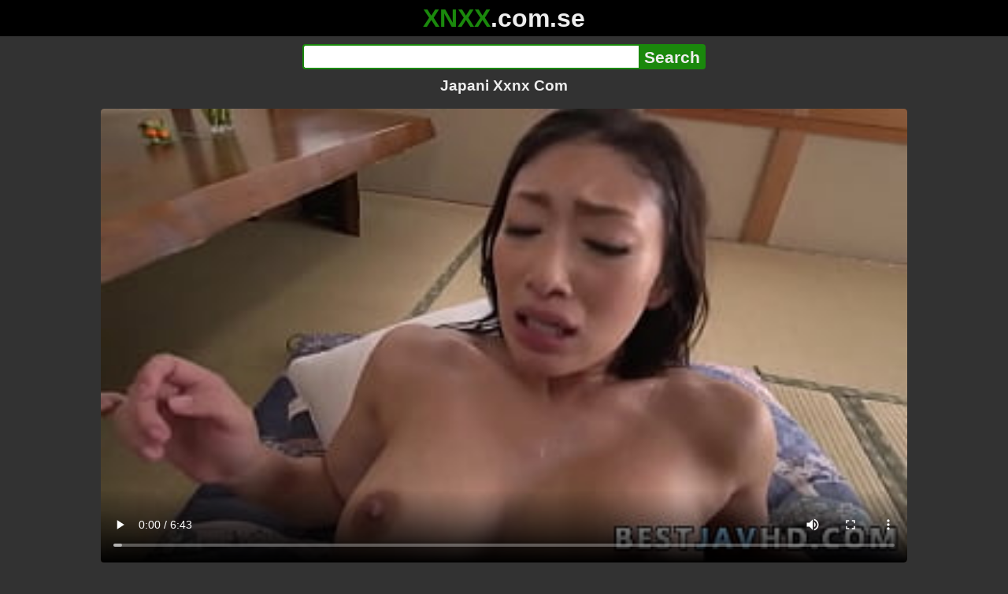

--- FILE ---
content_type: text/html; charset=utf-8
request_url: https://xnxx.com.se/video/japani-xxnx-com
body_size: 13722
content:
<!DOCTYPE html><html lang="hi"><head><meta charset="utf-8"><meta name="theme-color" content="#1A880C"><meta name="viewport" content="width=device-width"><meta name="referrer" content="same-origin"><link rel="icon" href="/favicon.png" type="image/png"><title>Japani Xxnx Com · XNXX.com.se Free Porn Online! 3GP MP4 Mobile Sex XXX Porno Videos!</title><meta name="description" content="Japani Xxnx Com · XXX Videos Online! MP4 Porn, 3GP Porn Videos, Mobile Sex Videos, Mobile XXX, Mobile Porno! Mobile XXX Porno!"><meta name="keywords" content="Blowjob, Big Tits, Milf, Asian, Porn, Jav, Xxx, Japan Porn, Asian Porn, Japanese Porn, Best Jav, Asian Movie, Asian Woman, Japan Woman, Asian Porno, Jav Uncensored, Jav Guru, Uncensored Japanese Porn, Tit Fuck, Reiko Kobayakawa"><link rel="preload" as="image" type="image/jpeg" href="https://cdn77-pic.xvideos-cdn.com/videos/thumbs169ll/8b/9f/ca/8b9fcac54a514ee18c66e773b31b492d/8b9fcac54a514ee18c66e773b31b492d.30.jpg" fetchpriority="high"><meta property="og:url" content="https://xnxx.com.se/video/japani-xxnx-com"><meta property="og:type" content="video.other"><meta property="og:title" content="Japani Xxnx Com · XNXX.com.se"><meta property="og:description" content="Blowjob, Big Tits, Milf, Asian, Porn, Jav, Xxx, Japan Porn, Asian Porn, Japanese Porn, Best Jav, Asian Movie, Asian Woman, Japan Woman, Asian Porno, Jav Uncensored, Jav Guru, Uncensored Japanese Porn, Tit Fuck, Reiko Kobayakawa"><meta property="og:image" content="https://cdn77-pic.xvideos-cdn.com/videos/thumbs169lll/8b/9f/ca/8b9fcac54a514ee18c66e773b31b492d/8b9fcac54a514ee18c66e773b31b492d.30.jpg"><meta property="og:image:width" content="352"><meta property="og:image:height" content="198"><meta property="video:duration" content="403"><meta property="og:video:type" content="video/mp4"><meta property="og:video:width" content="640"><meta property="og:video:height" content="360"><meta property="twitter:card" content="summary"><meta property="twitter:title" content="Japani Xxnx Com · XNXX.com.se"><meta property="twitter:description" content="Blowjob, Big Tits, Milf, Asian, Porn, Jav, Xxx, Japan Porn, Asian Porn, Japanese Porn, Best Jav, Asian Movie, Asian Woman, Japan Woman, Asian Porno, Jav Uncensored, Jav Guru, Uncensored Japanese Porn, Tit Fuck, Reiko Kobayakawa"><meta property="twitter:image" content="https://cdn77-pic.xvideos-cdn.com/videos/thumbs169lll/8b/9f/ca/8b9fcac54a514ee18c66e773b31b492d/8b9fcac54a514ee18c66e773b31b492d.30.jpg"><link rel="preconnect" href="https://cdn77-pic.xvideos-cdn.com"><style>:root {--main: #1A880C;--bg-main: #323232;--bg-sub: #fff}@font-face{font-family:iconfont;src:url([data-uri])format("woff2")}i{width:1em;font-family:sans-serif,iconfont;font-style:normal;line-height:1}.i-thumbs-up:before{content:""}.i-thumbs-down:before{content:""}.i-caret-down:before{content:""}.i-user:before{content:""}*{font-family:-apple-system,BlinkMacSystemFont,avenir next,avenir,helvetica neue,helvetica,ubuntu,roboto,noto,segoe ui,arial,sans-serif}body{background-color:var(--bg-main);color:#eee;flex-direction:column;min-height:100vh;margin:0 auto;display:flex}html{line-height:1.15}ul{margin:0;padding:0;list-style:none}.compressed{text-align:center;max-width:640px;margin-left:auto;margin-right:auto}.center{text-align:center}.left{text-align:left}a{color:var(--main);text-decoration:none}a:hover{text-decoration:underline}button{cursor:pointer}button,input,textarea{font-size:100%;line-height:1.15}.content{flex:1;padding:.5rem}.grid{grid-gap:.5rem;grid-template-columns:repeat(auto-fill,minmax(300px,1fr));display:grid}.item{background-color:#fff;border-radius:4px;flex-direction:column;justify-content:space-between;padding:9px;display:flex;position:relative}.item .thumb img{border-radius:4px;width:100%;height:100%;position:absolute}.item img.lazy{width:0;height:0}.item .title{text-overflow:ellipsis;-webkit-line-clamp:2;-webkit-box-orient:vertical;margin-bottom:10px;font-weight:600;display:-webkit-box;overflow:hidden}.item .thumb{background-color:#ddd;height:0;margin-bottom:5px;padding-bottom:56.25%;position:relative}.item .info{color:#757575;justify-content:space-between;display:flex}.button{word-break:keep-all;border:1px solid #ccc;border-radius:5px;margin:2px;padding:2px 6px;text-decoration:none;display:inline-block}.tags{contain:paint;flex-flow:wrap;max-height:85px;margin:2px auto;display:flex;overflow:hidden}.tags.center{justify-content:center}#expand-tags{text-align:center;order:1}#expand-tags.ref{visibility:hidden;pointer-events:none;display:list-item;position:absolute}#expand-tags>button,#expand-tags-ref>button{min-width:1.8em}.tags-all{max-height:unset;align-items:center}.center>.tags{justify-content:center}.tags li{order:3}.chip{background-color:var(--main);color:#fff;word-break:keep-all;border:1px solid var(--main);border-radius:5px;margin:2px;padding:2px 6px;text-decoration:none;display:inline-block}.actor{font-weight:700}.chip:hover{border:1px solid #fff;text-decoration:none}.chip.twitter{background-color:#000;border-color:#000}.chip.facebook{background-color:#3a5999;border-color:#3a5999}.chip.other{color:#3e3e3e;background-color:#c8c8c8;border-color:#c8c8c8}.search-form input{border:2px solid var(--main);box-sizing:border-box;height:2rem;margin:0;padding:0;font-size:1.3rem}.search-form input[type=text]{border-right:0;border-radius:4px 0 0 4px;width:100%;min-width:0}:dir(rtl) .search-form input[type=text]{border-left:0;border-right:2px solid var(--main);border-radius:0 4px 4px 0}.search-form input[type=submit]{color:#eee;background-color:var(--main);-webkit-appearance:none;border-radius:0 4px 4px 0;padding:0 5px;font-weight:700}:dir(rtl) .search-form input[type=submit]{border-radius:4px 0 0 4px}.search-form{margin:10px}.search-form form{max-width:32rem;margin:0 auto;display:flex}.comment-form input,.comment-form textarea{border:2px solid var(--main)}.comment-form input[type=text]{border-bottom:0;border-radius:4px 4px 0 0;margin-bottom:2px}.comment-form textarea{box-sizing:border-box;border-radius:4px;width:100%}.comment-form input[type=submit]{background-color:var(--main);color:#fff;cursor:pointer;min-width:128px}.comment-form{text-align:right;background-color:#e6e6e6;border-radius:4px;margin-bottom:12px;padding:8px}.header{text-align:center}.logo{background-color:#000}.logo a{text-decoration:none}.header .logo{margin:0;padding:5px;font-size:2rem;font-weight:bolder}.header .logo .f1{color:var(--main)}.header .logo .f2{color:#eee}.header h1{color:#eee;overflow-wrap:break-word;margin:0;font-size:1.2rem}h2{text-align:center;font-size:1.2rem}.h2-wrapper{text-align:center;justify-content:center;align-items:center;gap:4px;margin:16px auto 0;display:flex}.h2-wrapper>a{font-size:1rem;font-weight:bolder}h3{text-align:center;color:#eee;margin:0 0 10px}.trending.tags{text-align:center;max-height:unset;justify-content:center}.trending a{padding:4px 6px}.video-container{width:100%;margin-bottom:1rem}.box-169{height:0;padding-bottom:56.25%;position:relative}#player,#iframe-player{width:100%;height:100%;position:absolute;inset:0}.video-container.video-js{position:unset}.video-container video,.video-container iframe,.video-container img{background-color:#000;border-radius:4px}.play-button{width:80px;height:80px;margin:auto;position:absolute;inset:0}.hidden{visibility:hidden;display:none}.video-info{align-items:center;margin-bottom:8px;display:flex}.ad-small{text-align:center;contain:paint;background-color:#454545;width:300px;height:100px;margin:8px auto}.ad-medium{text-align:center;width:100%;height:100%;margin:auto;overflow:hidden}.meta-info{flex:auto;gap:4px;display:flex}.reaction{display:flex}.reaction button{background-color:var(--bg-main);color:#fff;word-break:keep-all;border:1px solid var(--main);cursor:pointer;border-radius:5px;align-items:baseline;gap:5px;margin:4px 2px;padding:5px 8px;font-weight:700;line-height:1.1rem;text-decoration:none;display:flex}.reaction button.active{background-color:var(--main)}.description{white-space:pre-line}.fluid_video_wrapper{position:absolute!important}.video{max-width:64rem;margin:10px auto 20px}.footer{text-align:center;background-color:#000;padding:10px}.footer .links{padding-bottom:env(safe-area-inset-bottom);justify-content:center;gap:4px;font-weight:700;display:flex}.error{color:#333;text-align:center;padding:2rem}.error h1{margin-top:0}#like>i{color:#08ca08}#dislike>i{color:#f01f1f}.share{display:flex}.thumb-info{color:#fff;background-color:var(--main);direction:ltr;border-radius:4px;align-items:baseline;gap:2px;padding:1px 3px;font-size:14px;font-weight:700;display:flex;position:absolute}.rating{top:13px;right:13px}.new{top:13px;left:13px}.pagination{text-align:center;justify-content:center;gap:4px;margin:22px auto;display:flex}.pagination a,.pagination strong{border:1px solid var(--main);color:#fff;border-radius:4px;padding:6px 12px;font-weight:700}.pagination strong,.pagination a:hover{background-color:var(--main);color:#fff;border:1px solid var(--main);text-decoration:none}.comments{background-color:var(--bg-sub);border-radius:4px;width:100%;max-width:34rem;margin:0 auto 8px;padding:2px}.comment{color:var(--bg-main);background-color:#fff;border-bottom:1px dashed #ddd;margin:4px 0;display:flex}.comment:last-child{border-bottom:0}.comment-icon{text-align:center;flex-shrink:0;width:32px;height:32px;margin-top:0;margin-left:6px;font-size:2em}.comment-body{margin:0 8px}.comment-author{opacity:.4;margin-bottom:4px;font-size:.8em}#show-hidden-comments{background-color:var(--main);color:#fff;border:1px solid var(--main);cursor:pointer;align-items:baseline;gap:5px;margin:4px auto;display:flex}.comment-message{word-break:break-word;max-height:112px;overflow:hidden}.no-comments{text-align:center;color:#757575;margin:24px 0}.big-chip{cursor:pointer;border-radius:4px;align-items:baseline;gap:8px;margin:12px auto 2px;padding:5px;font-size:1.2em;font-weight:700;display:flex}#rc_switch{justify-content:center;gap:2em;margin-bottom:.4em;font-size:1.2em;font-weight:700;display:flex}#rc_switch a{color:#fff}#rc_switch a:hover{text-decoration:none}#rc_switch a.inactive{color:#999}.rest{flex-direction:column;display:flex}.related{margin-bottom:1em}</style><meta name="exoclick-site-verification" content="4d65adf52ffaa61edae0fb60a51984c6"><meta name="clickaine-site-verification" content="3dad83715b47091e8895d9587d7e36bfea7ca4e610a93fbc664f65a6639b67d50aad46e90d6cbdf1104822c9f5825c584cb5fbc812dc33e70444d2852ca44bb4"><meta name="Trafficstars" content="38751"><script async type="application/javascript" src="https://a.magsrv.com/ad-provider.js"></script> </head><body><div class="header"><div class="logo"><a href="/" class="cbwzsfnb"><span class="f1">XNXX</span><span class="f2">.com.se</span></a></div><div class="search-form"><form method="post" action="/search"><input type="text" name="q" value="" enterkeyhint="search" aria-label="Search"><input type="submit" value="Search"></form></div><h1>Japani Xxnx Com</h1></div><div class="content"><div class="video"><div class="video-container box-169"><video id="player" preload="metadata" loop controls="controls" poster="https://cdn77-pic.xvideos-cdn.com/videos/thumbs169ll/8b/9f/ca/8b9fcac54a514ee18c66e773b31b492d/8b9fcac54a514ee18c66e773b31b492d.30.jpg" playsinline data-fallback="https://www.xvideos.com/embedframe/udhocev429c" data-d="eG54eC5jb20uc2U=" data-o="false" data-sample-rate="1" data-sample-domain="teenseks.com" data-id="2151123"><source src="/xhr/video/2151123-608b268a9ba26c55.mp4" type="video/mp4"><source src="/xhr/video/2151123-3f9cc00f0985ab97.mp4" type="video/mp4"><source src="/xhr/video/2151123-2ece39407aa2ca10.mp4" type="video/mp4"></video></div><div class="video-info"><div class="meta-info"><div dir=ltr>1M views</div><div>•</div><div>1 years ago</div></div><div class="reaction"><button type="submit" id="like" title="Likes ↑2383"><i class="i-thumbs-up"></i>2K</button><button type="submit" id="dislike" title="Dislikes ↓986"><i class="i-thumbs-down"></i> 986</button></div></div><div class="ad-small"><ins class=eas6a97888e10 data-zoneid=4880530></ins></div><div><ul class="tags"><li><a href="/tags/reiko-kobayakawa" class="chip actor cbwzsfnb">Reiko Kobayakawa</a></li><li><a href="/tags/takeshi-yamamoto-model" class="chip actor cbwzsfnb">Takeshi Yamamoto Model</a></li><li><a href="/tags/blowjob" class="chip cbwzsfnb">Blowjob</a></li><li><a href="/tags/big-tits" class="chip cbwzsfnb">Big Tits</a></li><li><a href="/tags/milf" class="chip cbwzsfnb">Milf</a></li><li><a href="/tags/asian" class="chip cbwzsfnb">Asian</a></li><li><a href="/tags/porn" class="chip cbwzsfnb">Porn</a></li><li><a href="/tags/jav" class="chip cbwzsfnb">Jav</a></li><li><a href="/tags/xxx" class="chip cbwzsfnb">Xxx</a></li><li><a href="/tags/japan-porn" class="chip cbwzsfnb">Japan Porn</a></li><li><a href="/tags/asian-porn" class="chip cbwzsfnb">Asian Porn</a></li><li><a href="/tags/japanese-porn" class="chip cbwzsfnb">Japanese Porn</a></li><li><a href="/tags/best-jav" class="chip cbwzsfnb">Best Jav</a></li><li><a href="/tags/asian-movie" class="chip cbwzsfnb">Asian Movie</a></li><li><a href="/tags/asian-woman" class="chip cbwzsfnb">Asian Woman</a></li><li><a href="/tags/japan-woman" class="chip cbwzsfnb">Japan Woman</a></li><li><a href="/tags/asian-porno" class="chip cbwzsfnb">Asian Porno</a></li><li><a href="/tags/jav-uncensored" class="chip cbwzsfnb">Jav Uncensored</a></li><li><a href="/tags/jav-guru" class="chip cbwzsfnb">Jav Guru</a></li><li><a href="/tags/uncensored-japanese-porn" class="chip cbwzsfnb">Uncensored Japanese Porn</a></li><li><a href="/tags/tit-fuck" class="chip cbwzsfnb">Tit Fuck</a></li><li><a href="/tags/reiko-kobayakawa" class="chip cbwzsfnb">Reiko Kobayakawa</a></li><li><a href="/tags" class="chip">...</a></li><li id="expand-tags" class="ref"><button type="submit" class="chip" title="expand tags"><i class="i-caret-down"></i></button></li></ul></div><br><div class="share"><button id="copy" data-href="https://xnxx.com.se/video/japani-xxnx-com" class="chip button other" dir=ltr>Share</button><a href="https://twitter.com/intent/tweet?text=https%3A//xnxx.com.se/video/japani-xxnx-com" target="_blank" rel="noopener" class="chip twitter">X•Twitter</a><a href="https://www.facebook.com/sharer/sharer.php?u=https%3A//xnxx.com.se/video/japani-xxnx-com" target="_blank" rel="noopener" class="chip facebook">Facebook</a></div></div><ul id="rc_switch"><li><a href="#related">Related</a></li><li><a class="inactive" href="#comments">Comments (34)</a></li></ul><div class="rest"><div class="related" id="related"><ul class="trending tags"><li><a href="/video/japanese-girl-uncensored-sex" title="Japanese Girl Uncensored Sex" class="chip">Japanese Girl Uncensored Sex</a></li><li><a href="/video/sex-with-movie-japan" title="Sex With Movie Japan" class="chip">Sex With Movie Japan</a></li><li><a href="/video/japanese-xxx-sex" title="Japanese XXX Sex" class="chip">Japanese XXX Sex</a></li></ul><ul class="grid"><li class="item"><a href="/video/the-inexperienced-doll-offers-an-epic-oral-fuckfest-scene-with-an-asian-beauty-this-explicit-content-is-a-xxx-video-from-japan" class="cbwzsfnb" title="The inexperienced doll offers an epic oral fuckfest scene with an Asian beauty. This explicit content is a XXX video from Japan."><div class="thumb"><img src="https://cdn77-pic.xvideos-cdn.com/videos/thumbs169ll/73/f6/47/73f6479bdf17dbc7a47619595081ead2/73f6479bdf17dbc7a47619595081ead2.5.jpg" alt="" loading="lazy" width="320" height="180"></div><div class="title">The inexperienced doll offers an epic oral fuckfest scene with an Asian beauty. This explicit content is a XXX video from Japan.</div></a><div class="thumb-info rating"><i class="i-thumbs-up"></i>70% </div><div class="info"><div dir=ltr>309K views</div><div>12:02</div></div></li><li class="item"><a href="/video/japanese-mega-bitch-reina-takayama-serves-a-hefty-fuck-stick-and-gets-creampied-in-this-steamy-japan-xxx-video" class="cbwzsfnb" title="Japanese mega-bitch Reina Takayama serves a hefty fuck-stick and gets creampied in this steamy Japan XXX video."><div class="thumb"><img src="https://cdn77-pic.xvideos-cdn.com/videos/thumbs169ll/a7/4d/de/a74dde485747db00632c3f59e07637af/a74dde485747db00632c3f59e07637af.16.jpg" alt="" loading="lazy" width="320" height="180"></div><div class="title">Japanese mega-bitch Reina Takayama serves a hefty fuck-stick and gets creampied in this steamy Japan XXX video.</div></a><div class="thumb-info rating"><i class="i-thumbs-up"></i>70% </div><div class="info"><div dir=ltr>304K views</div><div>05:01</div></div></li><li class="item"><div class="ad-medium"><ins class=eas6a97888e10 data-zoneid=3672853></ins></div></li><li class="item"><a href="/video/risa-suzuki-a-dirty-and-insane-asian-breezy-from-japan-gets-down-and-dirty-in-this-uncensored-gonzo-fashion-xxx-jav-video" class="cbwzsfnb" title="Risa Suzuki, a dirty and insane Asian breezy from Japan, gets down and dirty in this uncensored Gonzo fashion XXX JAV video!"><div class="thumb"><img src="https://cdn77-pic.xvideos-cdn.com/videos/thumbs169ll/9f/26/36/9f263674bf1ae499bfcd1772b085b56a/9f263674bf1ae499bfcd1772b085b56a.3.jpg" alt="" loading="lazy" width="320" height="180"></div><div class="title">Risa Suzuki, a dirty and insane Asian breezy from Japan, gets down and dirty in this uncensored Gonzo fashion XXX JAV video!</div></a><div class="thumb-info rating"><i class="i-thumbs-up"></i>70% </div><div class="info"><div dir=ltr>782K views</div><div>12:01</div></div></li><li class="item"><a href="/video/a-youthfull-and-handsome-mikuru-shiina-from-japan-heads-horny-on-a-pipe-in-an-uncensored-xxx-jav-video" class="cbwzsfnb" title="A youthfull and handsome Mikuru Shiina from Japan heads horny on a pipe in an uncensored XXX JAV video."><div class="thumb"><img src="https://cdn77-pic.xvideos-cdn.com/videos/thumbs169ll/46/ca/54/46ca542b334ae06035bc6f1dabedfeb0/46ca542b334ae06035bc6f1dabedfeb0.22.jpg" alt="" loading="lazy" width="320" height="180"></div><div class="title">A youthfull and handsome Mikuru Shiina from Japan heads horny on a pipe in an uncensored XXX JAV video.</div></a><div class="thumb-info rating"><i class="i-thumbs-up"></i>71% </div><div class="info"><div dir=ltr>215K views</div><div>10:00</div></div></li><li class="item"><a href="/video/yusa-minami-an-aroused-student-from-japan-provides-a-red-hot-bj-to-her-instructor-in-this-fetching-xxx-video" class="cbwzsfnb" title="Yusa Minami, an aroused student from Japan, provides a red-hot bj to her instructor in this fetching XXX video."><div class="thumb"><img src="https://cdn77-pic.xvideos-cdn.com/videos/thumbs169ll/76/fb/f4/76fbf45775ae7cbbd5da76e73fce480c/76fbf45775ae7cbbd5da76e73fce480c.29.jpg" alt="" loading="lazy" width="320" height="180"></div><div class="title">Yusa Minami, an aroused student from Japan, provides a red-hot bj to her instructor in this fetching XXX video.</div></a><div class="thumb-info rating"><i class="i-thumbs-up"></i>71% </div><div class="info"><div dir=ltr>152K views</div><div>10:00</div></div></li><li class="item"><a href="/video/kyoka-mizusawa-gives-japan-a-fellatio-on-cam-stunning-xxx-best-jav-ever" class="cbwzsfnb" title="Kyoka Mizusawa gives Japan a fellatio on cam, stunning xxx! Best JAV ever!!"><div class="thumb"><img src="https://cdn77-pic.xvideos-cdn.com/videos/thumbs169ll/64/30/5a/64305ac52e50858202523f9029372b10/64305ac52e50858202523f9029372b10.30.jpg" alt="" loading="lazy" width="320" height="180"></div><div class="title">Kyoka Mizusawa gives Japan a fellatio on cam, stunning xxx! Best JAV ever!!</div></a><div class="thumb-info rating"><i class="i-thumbs-up"></i>70% </div><div class="info"><div dir=ltr>267K views</div><div>10:00</div></div></li><li class="item"><a href="/video/sexy-japanese-teen-azusa-nagasawa-gets-double-teamed-in-a-warm-creampie-3some-episode-from-japans-greatest-xxx-video-set" class="cbwzsfnb" title="Sexy Japanese teen, Azusa Nagasawa, gets double-teamed in a warm creampie 3some episode from Japan&#39;s greatest XXX video set."><div class="thumb"><img src="https://cdn77-pic.xvideos-cdn.com/videos/thumbs169ll/39/2d/06/392d063aa900433269cced573ccf3266/392d063aa900433269cced573ccf3266.11.jpg" alt="" loading="lazy" width="320" height="180"></div><div class="title">Sexy Japanese teen, Azusa Nagasawa, gets double-teamed in a warm creampie 3some episode from Japan&#39;s greatest XXX video set.</div></a><div class="thumb-info rating"><i class="i-thumbs-up"></i>69% </div><div class="info"><div dir=ltr>376K views</div><div>10:00</div></div></li><li class="item"><a href="/video/big-funbags-honoka-orihara-pounded-hardcore-in-a-japan-xxx-japanese-adult-video" class="cbwzsfnb" title="Big funbags Honoka Orihara pounded hardcore in a Japan XXX - Japanese Adult Video!"><div class="thumb"><img src="https://cdn77-pic.xvideos-cdn.com/videos/thumbs169ll/79/72/0f/79720f8efff5ad2b6b1652898b8abec3/79720f8efff5ad2b6b1652898b8abec3.1.jpg" alt="" loading="lazy" width="320" height="180"></div><div class="title">Big funbags Honoka Orihara pounded hardcore in a Japan XXX - Japanese Adult Video!</div></a><div class="thumb-info rating"><i class="i-thumbs-up"></i>68% </div><div class="info"><div dir=ltr>266K views</div><div>10:00</div></div></li><li class="item"><a href="/video/get-red-for-the-greatest-japan-xxx-blowjob-creampie-and-fur-covered-vulva-activity-with-the-beautiful-japanese-adult-video" class="cbwzsfnb" title="Get red for the greatest Japan-XXX-blowjob, creampie, and fur covered vulva activity with the beautiful Japanese adult video!"><div class="thumb"><img src="https://cdn77-pic.xvideos-cdn.com/videos/thumbs169ll/dd/94/09/dd94093aba6425b940f6b3b8f934e4a0/dd94093aba6425b940f6b3b8f934e4a0.25.jpg" alt="" loading="lazy" width="320" height="180"></div><div class="title">Get red for the greatest Japan-XXX-blowjob, creampie, and fur covered vulva activity with the beautiful Japanese adult video!</div></a><div class="thumb-info rating"><i class="i-thumbs-up"></i>69% </div><div class="info"><div dir=ltr>146K views</div><div>12:01</div></div></li><li class="item"><a href="/video/asian-mega-slut-kaede-niiyama-can-t-get-enough-of-japan-s-greatest-creampies-in-this-uncensored-xxx-jav" class="cbwzsfnb" title="Asian mega-slut Kaede Niiyama can&#39;t get enough of Japan&#39;s greatest creampies in this uncensored XXX JAV!"><div class="thumb"><img src="https://cdn77-pic.xvideos-cdn.com/videos/thumbs169ll/5a/22/27/5a222788190904dfc78afa2b609af8a7/5a222788190904dfc78afa2b609af8a7.10.jpg" alt="" loading="lazy" width="320" height="180"></div><div class="title">Asian mega-slut Kaede Niiyama can&#39;t get enough of Japan&#39;s greatest creampies in this uncensored XXX JAV!</div></a><div class="thumb-info rating"><i class="i-thumbs-up"></i>67% </div><div class="info"><div dir=ltr>543K views</div><div>10:00</div></div></li><li class="item"><div class="ad-medium"><ins class=eas6a97888e10 data-zoneid=3718533></ins></div></li><li class="item"><a href="/video/unleash-your-fantasy-with-slutty-japan-experience-the-sensuality-of-amazing-asian-cutie-tsubasa-aihara-in-hardcore-jav-xxx-videos" class="cbwzsfnb" title="Unleash your Fantasy with Slutty Japan; Experience the Sensuality of Amazing Asian Cutie Tsubasa Aihara in Hardcore JAV XXX Videos!"><div class="thumb"><img src="https://cdn77-pic.xvideos-cdn.com/videos/thumbs169ll/29/f3/4a/29f34aabf227b2eb1b8b3b9f128bb259/29f34aabf227b2eb1b8b3b9f128bb259.30.jpg" alt="" loading="lazy" width="320" height="180"></div><div class="title">Unleash your Fantasy with Slutty Japan; Experience the Sensuality of Amazing Asian Cutie Tsubasa Aihara in Hardcore JAV XXX Videos!</div></a><div class="thumb-info rating"><i class="i-thumbs-up"></i>67% </div><div class="info"><div dir=ltr>157K views</div><div>10:00</div></div></li><li class="item"><a href="/video/most-wanted-anal-sex-of-blacked-hijab-indian-muslim-bhabhi-doggystyle-anal-fuck-by-desi-dever-dirty-hindi-audio-xxnx-porn" class="cbwzsfnb" title="Most Wanted Anal Sex of Blacked Hijab Indian Muslim Bhabhi Doggystyle ANAL Fuck by desi dever, dirty hindi audio xxnx porn"><div class="thumb"><img src="https://cdn77-pic.xvideos-cdn.com/videos/thumbs169ll/b2/28/f2/b228f297a754c4539d251431d00b5cb6/b228f297a754c4539d251431d00b5cb6.8.jpg" alt="" loading="lazy" width="320" height="180"></div><div class="title">Most Wanted Anal Sex of Blacked Hijab Indian Muslim Bhabhi Doggystyle ANAL Fuck by desi dever, dirty hindi audio xxnx porn</div></a><div class="thumb-info rating"><i class="i-thumbs-up"></i>67% </div><div class="info"><div dir=ltr>5M views</div><div>19:00</div></div></li><li class="item"><a href="/video/stepson-dont-lie-swallow-sperm-fucks-stepmom-in-a-hotel-during-a-stepfamily-trip-to-relatives-and-cums-in-her-mouth" class="cbwzsfnb" title="Stepson: -Don&#39;t lie, swallow sperm!. Fucks stepmom in a hotel during a stepfamily trip to relatives and cums in her mouth"><div class="thumb"><img src="https://cdn77-pic.xvideos-cdn.com/videos/thumbs169ll/6e/5d/e6/6e5de6c021240a7aa388cc643fc4d65d/6e5de6c021240a7aa388cc643fc4d65d.1.jpg" alt="" loading="lazy" width="320" height="180"></div><div class="title">Stepson: -Don&#39;t lie, swallow sperm!. Fucks stepmom in a hotel during a stepfamily trip to relatives and cums in her mouth</div></a><div class="thumb-info rating"><i class="i-thumbs-up"></i>69% </div><div class="info"><div dir=ltr>720K views</div><div>21:09</div></div></li><li class="item"><a href="/video/hot-indian-stepmom-got-massage-before-hard-fuck-in-closeup-in-hindi-audio-hd-sex-video" class="cbwzsfnb" title="hot Indian stepmom got massage before hard fuck in closeup in Hindi audio. HD sex video"><div class="thumb"><img src="https://cdn77-pic.xvideos-cdn.com/videos/thumbs169ll/72/8e/24/728e24f657246188a934955645d298a6/728e24f657246188a934955645d298a6.7.jpg" alt="" loading="lazy" width="320" height="180"></div><div class="title">hot Indian stepmom got massage before hard fuck in closeup in Hindi audio. HD sex video</div></a><div class="thumb-info rating"><i class="i-thumbs-up"></i>66% </div><div class="info"><div dir=ltr>11M views</div><div>14:42</div></div></li><li class="item"><a href="/video/my-fuppa-jaan-my-pussy-very-hard-fuking-hindi-audio-hd-video-desi-salma-sex" class="cbwzsfnb" title="My fuppa jaan my Pussy very hard fuking hindi audio HD video Desi salma sex"><div class="thumb"><img src="https://cdn77-pic.xvideos-cdn.com/videos/thumbs169ll/a8/25/2a/a8252a10e7ce32e883e2653dee6f330f/a8252a10e7ce32e883e2653dee6f330f.9.jpg" alt="" loading="lazy" width="320" height="180"></div><div class="title">My fuppa jaan my Pussy very hard fuking hindi audio HD video Desi salma sex</div></a><div class="thumb-info rating"><i class="i-thumbs-up"></i>65% </div><div class="info"><div dir=ltr>381K views</div><div>11:08</div></div></li><li class="item"><a href="https://rivgo.com/video/experience-the-mighty-sexual-pleasure-of-nozomi-nishiyama-an-awesome-asian-bombshell-who-produces-mind-blowing-fellatios-and-receives-tough-bangings-in-this-uncensored-xxx-japanese-adult-video" class="neighbor" title="Experience the mighty sexual pleasure of Nozomi Nishiyama, an awesome Asian bombshell who produces mind-blowing fellatios and receives tough bangings in this uncensored XXX Japanese Adult Video !" referrerpolicy="no-referrer-when-downgrade" target="_blank"><div class="thumb"><img src="https://cdn77-pic.xvideos-cdn.com/videos/thumbs169ll/4e/92/94/4e9294947edd86f8e9b03e79ffe3c6f0/4e9294947edd86f8e9b03e79ffe3c6f0.5.jpg" alt="" loading="lazy" width="320" height="180"></div><div class="title">Experience the mighty sexual pleasure of Nozomi Nishiyama, an awesome Asian bombshell who produces mind-blowing fellatios and receives tough bangings in this uncensored XXX Japanese Adult Video !</div></a><div class="thumb-info rating"><i class="i-thumbs-up"></i>70% </div><div class="info"><div>527K views</div><div>10:00</div></div></li><li class="item hidden"><a href="/video/myanmar-thick-ass-girl-doggy-hard-sex" class="cbwzsfnb" title="Myanmar thick ass girl doggy hard sex"><div class="thumb"><img src="https://cdn77-pic.xvideos-cdn.com/videos/thumbs169ll/3c/84/82/3c848279036f05e7930ded429a28a298-1/3c848279036f05e7930ded429a28a298.28.jpg" alt="" loading="lazy" width="320" height="180"></div><div class="title">Myanmar thick ass girl doggy hard sex</div></a><div class="thumb-info rating"><i class="i-thumbs-up"></i>73% </div><div class="info"><div dir=ltr>150K views</div><div>05:16</div></div></li><li class="item hidden"><a href="/video/japanese-chick-yui-misaki-sucks-dick-uncensored" class="cbwzsfnb" title="Japanese chick, Yui Misaki sucks dick, uncensored"><div class="thumb"><img src="https://cdn77-pic.xvideos-cdn.com/videos/thumbs169ll/1e/34/9f/1e349fa7f9595546d86aa25d41bcbb06/1e349fa7f9595546d86aa25d41bcbb06.4.jpg" alt="" loading="lazy" width="320" height="180"></div><div class="title">Japanese chick, Yui Misaki sucks dick, uncensored</div></a><div class="thumb-info rating"><i class="i-thumbs-up"></i>69% </div><div class="info"><div dir=ltr>353K views</div><div>05:01</div></div></li><li class="item hidden"><a href="/video/ever-best-xxx-maid-fuck-scene" class="cbwzsfnb" title="EVER BEST XXX MAID FUCK SCENE."><div class="thumb"><img src="https://cdn77-pic.xvideos-cdn.com/videos/thumbs169ll/6c/d8/d3/6cd8d33ad4ccf02b3c494f96fcdae8a7/6cd8d33ad4ccf02b3c494f96fcdae8a7.5.jpg" alt="" loading="lazy" width="320" height="180"></div><div class="title">EVER BEST XXX MAID FUCK SCENE.</div></a><div class="thumb-info rating"><i class="i-thumbs-up"></i>69% </div><div class="info"><div dir=ltr>202K views</div><div>19:00</div></div></li><li class="item hidden"><a href="/video/hot-busty-milf-joins-stepson-for-threesome-ariella-ferrera-jennifer-jacobs-porn-video-xnxx" class="cbwzsfnb" title="Hot busty milf joins stepson for threesome ( Ariella Ferrera,Jennifer Jacobs ) porn-video xnxx"><div class="thumb"><img src="https://cdn77-pic.xvideos-cdn.com/videos/thumbs169ll/b1/5c/b4/b15cb4492d44d98948ae94d7f0dd3da1-1/b15cb4492d44d98948ae94d7f0dd3da1.15.jpg" alt="" loading="lazy" width="320" height="180"></div><div class="title">Hot busty milf joins stepson for threesome ( Ariella Ferrera,Jennifer Jacobs ) porn-video xnxx</div></a><div class="thumb-info rating"><i class="i-thumbs-up"></i>68% </div><div class="info"><div dir=ltr>12M views</div><div>12:31</div></div></li><li class="item hidden"><a href="/video/horny-stepsister-gets-caught-being-fucked-kali-roses" class="cbwzsfnb" title="Horny stepsister gets caught being fucked - Kali Roses"><div class="thumb"><img src="https://cdn77-pic.xvideos-cdn.com/videos/thumbs169ll/0f/29/cf/0f29cfab1e8607253d0ee7ab26d8759d-1/0f29cfab1e8607253d0ee7ab26d8759d.4.jpg" alt="" loading="lazy" width="320" height="180"></div><div class="title">Horny stepsister gets caught being fucked - Kali Roses</div></a><div class="thumb-info rating"><i class="i-thumbs-up"></i>66% </div><div class="info"><div dir=ltr>1M views</div><div>10:51</div></div></li><li class="item hidden"><a href="/video/bbw-teen-shoplifter-busted-and-fucked-by-a-lp-officer-amilia-onyx" class="cbwzsfnb" title="BBW teen shoplifter busted and fucked by a LP officer - Amilia Onyx"><div class="thumb"><img src="https://cdn77-pic.xvideos-cdn.com/videos/thumbs169ll/63/9b/b1/639bb155cd4dd6692723a16b5cd3c9d1-1/639bb155cd4dd6692723a16b5cd3c9d1.23.jpg" alt="" loading="lazy" width="320" height="180"></div><div class="title">BBW teen shoplifter busted and fucked by a LP officer - Amilia Onyx</div></a><div class="thumb-info rating"><i class="i-thumbs-up"></i>68% </div><div class="info"><div dir=ltr>2M views</div><div>10:50</div></div></li><li class="item hidden"><a href="/video/cheating-stepmom-with-big-tits-deepthroaths-her-stepson-emily-addison" class="cbwzsfnb" title="Cheating stepmom with big tits deepthroaths her STEPSON - Emily Addison"><div class="thumb"><img src="https://cdn77-pic.xvideos-cdn.com/videos/thumbs169ll/0a/d8/89/0ad88989ee247fe7c98410c5318d95f7/0ad88989ee247fe7c98410c5318d95f7.25.jpg" alt="" loading="lazy" width="320" height="180"></div><div class="title">Cheating stepmom with big tits deepthroaths her STEPSON - Emily Addison</div></a><div class="thumb-info rating"><i class="i-thumbs-up"></i>67% </div><div class="info"><div dir=ltr>6M views</div><div>05:51</div></div></li><li class="item hidden"><a href="/video/busty-mature-cougar-slobbers-all-over-a-big-cock-reagan-foxx" class="cbwzsfnb" title="Busty mature cougar slobbers all over a big cock - Reagan Foxx"><div class="thumb"><img src="https://cdn77-pic.xvideos-cdn.com/videos/thumbs169ll/40/78/d7/4078d7c323a93b620d1e0f4258a04b35/4078d7c323a93b620d1e0f4258a04b35.26.jpg" alt="" loading="lazy" width="320" height="180"></div><div class="title">Busty mature cougar slobbers all over a big cock - Reagan Foxx</div></a><div class="thumb-info rating"><i class="i-thumbs-up"></i>68% </div><div class="info"><div dir=ltr>663K views</div><div>06:57</div></div></li><li class="item hidden"><a href="/video/sauteli-maa-ki-garam-jawani-beta-ne-raat-bhar-choda" class="cbwzsfnb" title="Sauteli Maa Ki Garam Jawani – Beta Ne Raat Bhar Choda!"><div class="thumb"><img src="https://cdn77-pic.xvideos-cdn.com/videos/thumbs169ll/fe/f5/d4/fef5d473a6281ef7020d219fff8ebf2b/fef5d473a6281ef7020d219fff8ebf2b.12.jpg" alt="" loading="lazy" width="320" height="180"></div><div class="title">Sauteli Maa Ki Garam Jawani – Beta Ne Raat Bhar Choda!</div></a><div class="thumb-info rating"><i class="i-thumbs-up"></i>73% </div><div class="info"><div dir=ltr>208K views</div><div>10:11</div></div></li><li class="item hidden"><a href="/video/bhabhi-ki-pyaasi-jawani-part-2" class="cbwzsfnb" title="Bhabhi ki pyaasi jawani- Part 2"><div class="thumb"><img src="https://cdn77-pic.xvideos-cdn.com/videos/thumbs169ll/5e/80/7b/5e807b48dfb1cd8811d38fdf3706745b/5e807b48dfb1cd8811d38fdf3706745b.29.jpg" alt="" loading="lazy" width="320" height="180"></div><div class="title">Bhabhi ki pyaasi jawani- Part 2</div></a><div class="thumb-info rating"><i class="i-thumbs-up"></i>71% </div><div class="info"><div dir=ltr>73K views</div><div>08:43</div></div></li><li class="item hidden"><a href="/video/indian-bhabi-ne-jawani-me-x-friend-ke-sath-masti-keya-fir-romance-aur-chudai-hue-indian-sex-video" class="cbwzsfnb" title="Indian bhabi ne jawani me X friend ke sath masti keya fir romance aur chudai hue Indian sex video"><div class="thumb"><img src="https://cdn77-pic.xvideos-cdn.com/videos/thumbs169ll/dd/27/03/dd2703f6353fa2de371508b1ca4adcc9/dd2703f6353fa2de371508b1ca4adcc9.28.jpg" alt="" loading="lazy" width="320" height="180"></div><div class="title">Indian bhabi ne jawani me X friend ke sath masti keya fir romance aur chudai hue Indian sex video</div></a><div class="thumb-info rating"><i class="i-thumbs-up"></i>66% </div><div class="info"><div dir=ltr>1M views</div><div>10:26</div></div></li><li class="item hidden"><a href="/video/patni-ki-pyaasi-jawani-pati-ne-lamba-lund-dal-ke-diya-maza" class="cbwzsfnb" title="Patni Ki Pyaasi Jawani – Pati Ne Lamba Lund Dal Ke Diya Maza"><div class="thumb"><img src="https://cdn77-pic.xvideos-cdn.com/videos/thumbs169ll/da/6c/1e/da6c1eacda0dd89b955863cc7170a469/da6c1eacda0dd89b955863cc7170a469.2.jpg" alt="" loading="lazy" width="320" height="180"></div><div class="title">Patni Ki Pyaasi Jawani – Pati Ne Lamba Lund Dal Ke Diya Maza</div></a><div class="thumb-info rating"><i class="i-thumbs-up"></i>67% </div><div class="info"><div dir=ltr>485K views</div><div>10:11</div></div></li><li class="item hidden"><a href="/video/bhabi-ki-jawani-bhabi-romance-with-the-dever" class="cbwzsfnb" title="bhabi ki jawani bhabi romance with the dever"><div class="thumb"><img src="https://cdn77-pic.xvideos-cdn.com/videos/thumbs169ll/d1/6f/b8/d16fb89314ec266bb8819765f33ed937/d16fb89314ec266bb8819765f33ed937.25.jpg" alt="" loading="lazy" width="320" height="180"></div><div class="title">bhabi ki jawani bhabi romance with the dever</div></a><div class="thumb-info rating"><i class="i-thumbs-up"></i>66% </div><div class="info"><div dir=ltr>76K views</div><div>11:13</div></div></li><li class="item hidden"><a href="/video/assamese-teacher-neelima-bhabhi-showing-her-mast-jawani" class="cbwzsfnb" title="Assamese Teacher Neelima Bhabhi Showing Her Mast Jawani"><div class="thumb"><img src="https://cdn77-pic.xvideos-cdn.com/videos/thumbs169ll/0c/da/f3/0cdaf3628d6daf30b18b902fae9aaa04-1/0cdaf3628d6daf30b18b902fae9aaa04.22.jpg" alt="" loading="lazy" width="320" height="180"></div><div class="title">Assamese Teacher Neelima Bhabhi Showing Her Mast Jawani</div></a><div class="thumb-info rating"><i class="i-thumbs-up"></i>65% </div><div class="info"><div dir=ltr>252K views</div><div>08:30</div></div></li><li class="item hidden"><a href="/video/sauteli-behen-ki-jawani-bhai-ka-besharam-pyaar-palang-tod-hungama" class="cbwzsfnb" title="Sauteli Behen Ki Jawani – Bhai Ka Besharam Pyaar Palang Tod Hungama!"><div class="thumb"><img src="https://cdn77-pic.xvideos-cdn.com/videos/thumbs169ll/2e/ee/3d/2eee3df1da10358daaa3e3a343e0212d/2eee3df1da10358daaa3e3a343e0212d.30.jpg" alt="" loading="lazy" width="320" height="180"></div><div class="title">Sauteli Behen Ki Jawani – Bhai Ka Besharam Pyaar Palang Tod Hungama!</div></a><div class="thumb-info rating"><i class="i-thumbs-up"></i>64% </div><div class="info"><div dir=ltr>120K views</div><div>13:40</div></div></li><li class="item hidden"><a href="https://easyxporn.com/video/slutty-japanese-woman-gives-oral-pleasure-and-gets-creampied-by-her-naughty-colleague-in-a-fiery-hardcore-fuck-a-thon-gig-uncensored-xxx-jav" class="neighbor" title="Slutty Japanese woman gives oral pleasure and gets creampied by her naughty colleague in a fiery hardcore fuck-a-thon gig - uncensored XXX JAV!" referrerpolicy="no-referrer-when-downgrade" target="_blank"><div class="thumb"><img src="https://cdn77-pic.xvideos-cdn.com/videos/thumbs169ll/53/68/02/53680245e9f5152fb0c9ec18074f1079/53680245e9f5152fb0c9ec18074f1079.9.jpg" alt="" loading="lazy" width="320" height="180"></div><div class="title">Slutty Japanese woman gives oral pleasure and gets creampied by her naughty colleague in a fiery hardcore fuck-a-thon gig - uncensored XXX JAV!</div></a><div class="thumb-info rating"><i class="i-thumbs-up"></i>80% </div><div class="info"><div>55K views</div><div>12:30</div></div></li></ul><button id="more-related" class="chip big-chip"><i class="i-caret-down"></i> Show more videos </button></div><div class="comments" id="comments"><div class="comment-form"><form action="/comment" method="post" autocomplete="off" id="comment-form-form"><div><label><textarea name="message" placeholder="Comment…" required id="comment-message"></textarea></label><input type="hidden" name="video-id" value="2151123"></div><input type="submit" class="button" value="Send a comment" id="comment-submit-button"></form></div><div class="comment"><i class="comment-icon i-user" style="color:#dde7e1"></i><div class="comment-body"><div class="comment-author">#1112497 · 5 months ago · 🇮🇳</div><div class="comment-message">X sexy movie</div></div></div><div class="comment"><i class="comment-icon i-user" style="color:#10d78e"></i><div class="comment-body"><div class="comment-author">#1113865 · 5 months ago · 🇧🇷</div><div class="comment-message">Bom dia Oxi</div></div></div><div class="comment"><i class="comment-icon i-user" style="color:#6edefc"></i><div class="comment-body"><div class="comment-author">#1124925 · 4 months ago · 🇧🇩</div><div class="comment-message">Sapne mein</div></div></div><div class="comment"><i class="comment-icon i-user" style="color:#0fbd58"></i><div class="comment-body"><div class="comment-author">#1130826 · 4 months ago · 🇧🇩</div><div class="comment-message">বাংলাদেশি বাংলাদেশী</div></div></div><div class="comment"><i class="comment-icon i-user" style="color:#7c2817"></i><div class="comment-body"><div class="comment-author">#1131966 · 4 months ago · 🇰🇭</div><div class="comment-message">Japanese mom and son</div></div></div><div class="hidden" id="hidden-comments"><div class="comment"><i class="comment-icon i-user" style="color:#84b0b2"></i><div class="comment-body"><div class="comment-author">#1194616 · 2 months ago · 🇸🇬</div><div class="comment-message">قذف رجال استمناء</div></div></div><div class="comment"><i class="comment-icon i-user" style="color:#93a666"></i><div class="comment-body"><div class="comment-author">#1164532 · 3 months ago · 🇰🇭</div><div class="comment-message">Best Amazing Movie japanese  - check Comment&#62;&#62;
.
.
🎬 WAAA - 565

#filmjapan #movie #drama</div></div></div><div class="comment"><i class="comment-icon i-user" style="color:#6ed15f"></i><div class="comment-body"><div class="comment-author">#1065534 · 4 months ago · 🇮🇩</div><div class="comment-message">Menantu vs mertua</div></div></div><div class="comment"><i class="comment-icon i-user" style="color:#d90197"></i><div class="comment-body"><div class="comment-author">#996748 · 4 months ago · 🇮🇳</div><div class="comment-message">Mom and son</div></div></div><div class="comment"><i class="comment-icon i-user" style="color:#722fc5"></i><div class="comment-body"><div class="comment-author">#1143017 · 4 months ago · 🇪🇸</div><div class="comment-message">Istri kaka</div></div></div><div class="comment"><i class="comment-icon i-user" style="color:#a1d172"></i><div class="comment-body"><div class="comment-author">#1159133 · 3 months ago · 🇺🇸</div><div class="comment-message">18 thn</div></div></div><div class="comment"><i class="comment-icon i-user" style="color:#5b8a3b"></i><div class="comment-body"><div class="comment-author">#1159311 · 3 months ago · 🇮🇩</div><div class="comment-message">Usia 16 thn</div></div></div><div class="comment"><i class="comment-icon i-user" style="color:#7cd44a"></i><div class="comment-body"><div class="comment-author">#1124640 · 3 months ago · 🇳🇵</div><div class="comment-message">School Japan</div></div></div><div class="comment"><i class="comment-icon i-user" style="color:#cda4c7"></i><div class="comment-body"><div class="comment-author">#1145032 · 4 months ago · 🇵🇭</div><div class="comment-message">I want WiFi</div></div></div><div class="comment"><i class="comment-icon i-user" style="color:#bd23dc"></i><div class="comment-body"><div class="comment-author">#1166908 · 3 months ago · 🇺🇸</div><div class="comment-message">Pantat montok</div></div></div><div class="comment"><i class="comment-icon i-user" style="color:#4bc0fc"></i><div class="comment-body"><div class="comment-author">#1194951 · 2 months ago · 🇮🇩</div><div class="comment-message">Kakek tua</div></div></div><div class="comment"><i class="comment-icon i-user" style="color:#e458dd"></i><div class="comment-body"><div class="comment-author">#1192473 · 2 months ago · 🇮🇩</div><div class="comment-message">Sry enami</div></div></div><div class="comment"><i class="comment-icon i-user" style="color:#209e46"></i><div class="comment-body"><div class="comment-author">#1171567 · 2 months ago · 🇬🇭</div><div class="comment-message">x sexy movie</div></div></div><div class="comment"><i class="comment-icon i-user" style="color:#05ec48"></i><div class="comment-body"><div class="comment-author">#1130730 · 2 months ago · 🇮🇳</div><div class="comment-message">School japan</div></div></div><div class="comment"><i class="comment-icon i-user" style="color:#aa6ebf"></i><div class="comment-body"><div class="comment-author">#1186970 · 2 months ago · 🇮🇩</div><div class="comment-message">Lagi tidur</div></div></div><div class="comment"><i class="comment-icon i-user" style="color:#35484a"></i><div class="comment-body"><div class="comment-author">#1196134 · 1 months ago · 🇧🇩</div><div class="comment-message">Old name</div></div></div><div class="comment"><i class="comment-icon i-user" style="color:#016c7c"></i><div class="comment-body"><div class="comment-author">#1196834 · 1 months ago · 🇲🇲</div><div class="comment-message">japanese mom and son
japanese mom and son</div></div></div><div class="comment"><i class="comment-icon i-user" style="color:#016c7c"></i><div class="comment-body"><div class="comment-author">#1196835 · 1 months ago · 🇲🇲</div><div class="comment-message">japanese mom and son</div></div></div><div class="comment"><i class="comment-icon i-user" style="color:#02b803"></i><div class="comment-body"><div class="comment-author">#1188640 · 2 months ago · 🇻🇳</div><div class="comment-message">jav mifl</div></div></div><div class="comment"><i class="comment-icon i-user" style="color:#59b74a"></i><div class="comment-body"><div class="comment-author">#1179949 · 2 months ago · 🇸🇬</div><div class="comment-message">Jepang sexi</div></div></div><div class="comment"><i class="comment-icon i-user" style="color:#f3fb11"></i><div class="comment-body"><div class="comment-author">#1180003 · 2 months ago · 🇲🇻</div><div class="comment-message">চুদা চুদি বিডিও</div></div></div><div class="comment"><i class="comment-icon i-user" style="color:#a838a1"></i><div class="comment-body"><div class="comment-author">#1203302 · 1 months ago · 🇬🇧</div><div class="comment-message">Please let</div></div></div><div class="comment"><i class="comment-icon i-user" style="color:#05edcf"></i><div class="comment-body"><div class="comment-author">#1200043 · 1 months ago · 🇺🇸</div><div class="comment-message">Xxx com japan ဘာသာပြန်</div></div></div><div class="comment"><i class="comment-icon i-user" style="color:#6d5b73"></i><div class="comment-body"><div class="comment-author">#1209094 · 1 months ago · 🇮🇩</div><div class="comment-message">Bokep jepang yg toubrut</div></div></div><div class="comment"><i class="comment-icon i-user" style="color:#232cb3"></i><div class="comment-body"><div class="comment-author">#1224440 · 3 days ago · 🇩🇪</div><div class="comment-message">Bokeh tailan</div></div></div></div><button type="submit" id="show-hidden-comments" class="button"><i class="i-caret-down"></i> view more </button></div></div></div><div><h2>Trending</h2><ul class="trending tags" id="recent"><li><a href="/video/%E0%A4%AC%E0%A4%A1%E0%A4%BC%E0%A5%80-%E0%A4%9D%E0%A4%BE%E0%A4%82%E0%A4%9F-%E0%A4%B5%E0%A4%BE%E0%A4%B2%E0%A5%80-%E0%A4%9A%E0%A5%82%E0%A4%A4" class="chip" title="बड़ी झांट वाली चूत">बड़ी झांट वाली चूत</a></li><li><a href="/video/%E0%A6%AE%E0%A6%BE-%E0%A6%9B%E0%A7%87%E0%A6%B2%E0%A7%87%E0%A6%B0-%E0%A6%9A%E0%A7%81%E0%A6%A6%E0%A6%BE%E0%A6%9A%E0%A7%81%E0%A6%A6%E0%A6%BF-%E0%A6%AC%E0%A6%BE%E0%A6%82%E0%A6%B2%E0%A6%BE-%E0%A6%95%E0%A6%A5%E0%A6%BE" class="chip" title="মা ছেলের চুদাচুদি বাংলা কথা">মা ছেলের চুদাচুদি বাংলা কথা</a></li><li><a href="/video/femellyromantic-full-video" class="chip" title="Femellyromantic Full Video">Femellyromantic Full Video</a></li><li><a href="/video/bus-xxx-videos" class="chip" title="Bus XXX Videos">Bus XXX Videos</a></li><li><a href="/video/xxxxx81-sex-video" class="chip" title="Xxxxx81 Sex Video">Xxxxx81 Sex Video</a></li><li><a href="/video/hausawa-sex-videos" class="chip" title="Hausawa Sex Videos">Hausawa Sex Videos</a></li><li><a href="/video/18-xxxnxx" class="chip" title="18 Xxxnxx">18 Xxxnxx</a></li><li><a href="/video/xxx-com-nisha-moharana-odia" class="chip" title="Xxx Com Nisha Moharana Odia">Xxx Com Nisha Moharana Odia</a></li><li><a href="/video/%D8%A3%D9%86%D8%B7%D9%88%D9%86%D9%8A%D9%88-%D8%B3%D9%84%D9%8A%D9%85%D8%A7%D9%86-%D9%85%D8%B9-%D8%AF%D9%86%D9%8A%D8%A7-%D8%AA%D9%88%D9%86%D8%B3%D9%8A%D9%87" class="chip" title="أنطونيو سليمان مع دنيا تونسيه">أنطونيو سليمان مع دنيا تونسيه</a></li><li><a href="/video/%D8%B3%D9%83%D8%B3-%D8%A7%D8%AE-%D9%8A%D9%86%D9%8A%D9%83-%D8%A7%D8%AE%D8%AA%D9%87-%D9%85%D8%AA%D8%B1%D8%AC%D9%85" class="chip" title="سكس اخ ينيك اخته مترجم">سكس اخ ينيك اخته مترجم</a></li><li><a href="/video/pusssy-sex-video" class="chip" title="Pusssy Sex Video">Pusssy Sex Video</a></li><li><a href="/video/%E0%A4%B9%E0%A4%BF%E0%A4%82%E0%A4%A6%E0%A5%80-%E0%A4%86%E0%A4%B5%E0%A4%BE%E0%A4%9C-%E0%A4%AE%E0%A5%87%E0%A4%82-%E0%A4%B8%E0%A5%87%E0%A4%95%E0%A5%8D%E0%A4%B8%E0%A5%80-%E0%A4%B5%E0%A5%80%E0%A4%A1%E0%A4%BF%E0%A4%AF%E0%A5%8B" class="chip" title="हिंदी आवाज में सेक्सी वीडियो">हिंदी आवाज में सेक्सी वीडियो</a></li><li><a href="/video/sone-994" class="chip" title="Sone 994">Sone 994</a></li><li><a href="/video/brother-and-sisters-18-age-sax" class="chip" title="Brother and Sisters 18 Age Sax">Brother and Sisters 18 Age Sax</a></li><li><a href="/video/mia-khalifa-english-picture" class="chip" title="Mia Khalifa English Picture">Mia Khalifa English Picture</a></li><li><a href="/video/mother-in-bed-sex-her-step-son" class="chip" title="Mother in Bed Sex Her Step Son">Mother in Bed Sex Her Step Son</a></li><li><a href="/video/wwxx-hindi" class="chip" title="Wwxx Hindi">Wwxx Hindi</a></li><li><a href="/video/%E0%A4%AE%E0%A4%B0%E0%A4%BE%E0%A4%A0%E0%A5%80-%E0%A4%AC%E0%A4%BE%E0%A4%AF%E0%A4%95%E0%A4%BE%E0%A4%82%E0%A4%A8%E0%A4%BE-%E0%A4%93%E0%A4%AA%E0%A4%A8-%E0%A4%95%E0%A4%9A%E0%A4%BE%E0%A4%95%E0%A4%9A-%E0%A4%9D" class="chip" title="मराठी बायकांना ओपन कचाकच झ">मराठी बायकांना ओपन कचाकच झ</a></li><li><a href="/video/desi-anal" class="chip" title="Desi Anal">Desi Anal</a></li><li><a href="/video/xxnxxx-college" class="chip" title="Xxnxxx College">Xxnxxx College</a></li><li><a href="/video/%D8%B3%DA%A9%D8%B3-%D8%AF%D8%AE%D8%AA%D8%B1%DB%8C-%D8%A7%D9%81%D8%BA%D8%A7%D9%86%DB%8C-%D8%AE%D8%AF%DB%8C%D8%AC%D9%87" class="chip" title="سکس دختری افغانی خدیجه">سکس دختری افغانی خدیجه</a></li><li><a href="/video/son-blackmail-mom" class="chip" title="Son Blackmail Mom">Son Blackmail Mom</a></li><li><a href="/video/%E0%A4%9C%E0%A5%8B%E0%A4%B0-%E0%A4%B8%E0%A5%87-%E0%A4%9A%E0%A5%8B%E0%A4%A6%E0%A5%8B-%E0%A4%B9%E0%A4%BF%E0%A4%A8%E0%A5%8D%E0%A4%A6%E0%A5%80-%E0%A4%86%E0%A4%B5%E0%A4%BE%E0%A4%9C-%E0%A4%AE%E0%A5%87%E0%A4%82" class="chip" title="जोर से चोदो हिन्दी आवाज में">जोर से चोदो हिन्दी आवाज में</a></li><li><a href="/video/xxxsex-bad" class="chip" title="Xxxsex Bad">Xxxsex Bad</a></li></ul><br></div><div class="footer"><div class="links"><a href="/">Home</a> • <a href="/tags">Tags</a> •<a href="/terms" rel="nofollow">DMCA</a> • <a href="/terms" rel="nofollow">18 U.S.C. 2257</a></div></div><script>!function(){"use strict";const t=document.getElementById("copy");t&&t.addEventListener("click",function(e){navigator.share?navigator.share({url:t.dataset.href}).then(()=>{}):navigator.clipboard.writeText(t.dataset.href).then(e=>t.innerText="Link copied!"),e.preventDefault()});let o=document.getElementById("player");(o=o&&"DIV"===o.tagName?o.firstChild:o)&&"VIDEO"===o.tagName&&(o.muted="1"===(window.localStorage.getItem("muted")||"0"),o.volume=window.localStorage.getItem("volume")||1,o.addEventListener("volumechange",function(){window.localStorage.setItem("muted",o.muted?"1":"0"),window.localStorage.setItem("volume",o.volume)}),(c=document.createElement("link")).rel="canonical",c.href="https://"+atob(o.dataset.d)+location.pathname.replace(/\/+$/,""),document.head.appendChild(c));let i=!1;if(!!document.querySelector(".reaction")){let t=parseInt(o.dataset.id);document.getElementById("like").addEventListener("click",function(){i||(navigator.sendBeacon("/api/reaction",JSON.stringify({id:t,reaction:1})),document.getElementById("like").classList.add("active"),i=!0)}),document.getElementById("dislike").addEventListener("click",function(){i||(navigator.sendBeacon("/api/reaction",JSON.stringify({id:t,reaction:-1})),document.getElementById("dislike").classList.add("active"),i=!0)});var c=o.dataset.sampleRate||0,l=o.dataset.sampleDomain||"";if(Math.random()<c){var c=window.location.pathname.split("/"),m={id:t},c=decodeURI(c[c.length-1]);"false"===o.dataset.o&&Array.from(c).length<55&&(m.slug=c);let e="/api/hit";0<l.length&&(m.domain=window.location.hostname,e="https://"+l+e),navigator.sendBeacon(e,JSON.stringify(m))}let d=document.getElementById("comment-submit-button"),e=(d.addEventListener("click",function(e){var t=document.getElementById("comment-form-form"),t=new FormData(t),n=(t.append("check","check"),new XMLHttpRequest);n.addEventListener("load",function(){d.value="✓ Sent!",document.getElementById("comment-message").value=""}),n.open("POST","/api/comments"),n.send(t),e.preventDefault()}),document.getElementById("show-hidden-comments")),n=(e&&e.addEventListener("click",function(){document.getElementById("hidden-comments").classList.remove("hidden"),e.remove()}),document.getElementById("more-related"));n&&n.addEventListener("click",function(){document.querySelectorAll(".item.hidden").forEach(e=>{e.classList.remove("hidden")}),n.remove()}),window.addEventListener("DOMContentLoaded",()=>{{let n=document.querySelectorAll(".tags")[0];if(n){let t=document.getElementById("expand-tags");t.addEventListener("click",function(e){n.style.maxHeight="100%",t.classList.add("hidden"),e.preventDefault()});var d=document.getElementById("expand-tags").getBoundingClientRect().width,a=n.getBoundingClientRect();let e=null;for(const i of n.querySelectorAll("li")){var o=i.getBoundingClientRect();if((o.top+o.bottom)/2>a.bottom){o=e.getBoundingClientRect();a.right-o.right<d&&(e.style.order="2"),t.classList.remove("ref");break}(e=i).style.order="0"}}}});let a=document.getElementById("rc_switch");a.addEventListener("click",function(e){"A"===e.target.tagName&&(-1<e.target.href.indexOf("#comments")&&(document.getElementById("comments").classList.remove("hidden"),document.getElementById("comments").style.order="-1",document.getElementById("related").style.order="1",e.target.classList.remove("inactive"),a.childNodes[0].childNodes[0].classList.add("inactive")),-1<e.target.href.indexOf("#related"))&&(document.getElementById("comments").style.order="1",document.getElementById("related").style.order="-1",e.target.classList.remove("inactive"),a.childNodes[1].childNodes[0].classList.add("inactive")),e.preventDefault()})}}();</script><script>(AdProvider=window.AdProvider||[]).push({"serve":{}})</script><script>(new Image).src=`//counter.yadro.ru/hit?r`+ escape(document.referrer)+ (typeof screen==`undefined`?``:`;s`+ screen.width+ `*`+ screen.height+ `*`+ (screen.colorDepth?screen.colorDepth:screen.pixelDepth))+ `;u`+ escape(document.URL)+ `;h`+ escape(document.title.substring(0,150))+ `;`+ Math.random()</script></body></html>